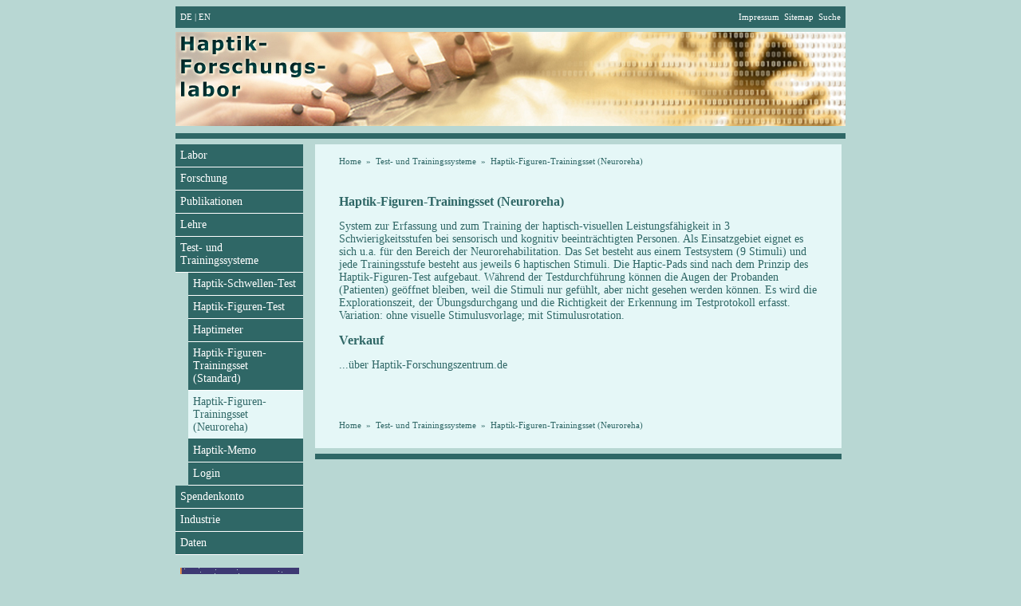

--- FILE ---
content_type: text/html; charset=utf-8
request_url: https://haptiklabor.medizin.uni-leipzig.de/index.php?id=284&L=1
body_size: 2830
content:
<!DOCTYPE html>
<html>
<head>

<meta charset="utf-8">
<!-- 
	This website is powered by TYPO3 - inspiring people to share!
	TYPO3 is a free open source Content Management Framework initially created by Kasper Skaarhoj and licensed under GNU/GPL.
	TYPO3 is copyright 1998-2026 of Kasper Skaarhoj. Extensions are copyright of their respective owners.
	Information and contribution at https://typo3.org/
-->

<base href="https://haptiklabor.medizin.uni-leipzig.de/">

<title>Haptiklabor: Haptik-Figuren-Trainingsset (Neuroreha)</title>
<meta name="generator" content="TYPO3 CMS" />


<link rel="stylesheet" href="fileadmin/template/res/form08.css?1407578690" media="all">







</head>
<body bgcolor="#B8D7D3">


<table width="840" align="center" cellpadding="0" cellspacing="0">
<colgroup><col width="30%"><col width="70%"></colgroup>
<tr><td height="15" width="30%" bgcolor="#2F6766" align="left" class="sprache"><a href="index.php?id=284&L=0">DE</a>&nbsp;|&nbsp;<a href="index.php?id=284&L=1">EN</a></td>
    <td height="15" width="70%" bgcolor="#2F6766" align="right" class="menueoben">&nbsp;&nbsp;<a href="/extras/impressum">Impressum</a>&nbsp;&nbsp;<a href="/extras/sitemap">Sitemap</a>&nbsp;&nbsp;<a href="/extras/suche">Suche</a></td>
</tr>
<tr><td colspan="2" height="5" width="100%" bgcolor="#B8D7D3"></td></tr>
</table>

<table width="840" align="center" cellpadding="0" cellspacing="0">
<tr><td width="100%" align="center">
<img src="fileadmin/template/res/img/hel_titel_264x118_de.jpg" width="264" height="118" /><img src="fileadmin/template/res/img/hel_titel_288x118_1.jpg" width="288" height="118" /><img src="fileadmin/template/res/img/hel_titel_288x118_2.jpg" width="288" height="118" />
</td></tr>
<tr><td height="5" width="100%" bgcolor="#B8D7D3"></td></tr>
</table>

<table width="840" align="center" cellpadding="0" cellspacing="0">
<tr><td height="7" width="100%" bgcolor="#2F6766"></td></tr>
<tr><td height="7" width="100%" bgcolor="#B8D7D3"></td></tr>
</table>


<table width="840" cols="3" align="center" cellpadding="0" cellspacing="0">
<colgroup><col width="160"><col width="15"><col width="660"></colgroup>

<tr><td width="160" valign="top">

<table width="160" cols="2" cellpadding="6" cellspacing="0">
<colgroup><col width="10"><col width="150"></colgroup>
<tr><td class="menuelinks" colspan="2"><a href="/labor">Labor</a></td></tr><tr><td class="menuelinks" colspan="2"><a href="/forschung/allgemeine-themenstellung">Forschung</a></td></tr><tr><td class="menuelinks" colspan="2"><a href="/publikationen/paper">Publikationen</a></td></tr><tr><td class="menuelinks" colspan="2"><a href="/lehre">Lehre</a></td></tr><tr><td class="menuelinks" colspan="2"><a href="/test-und-trainingssysteme">Test- und Trainingssysteme</a></td></tr><tr><td>&nbsp;</td><td class="menuelinks"><a href="/test-und-trainingssysteme/haptik-schwellen-test">Haptik-Schwellen-Test</a></td></tr><tr><td>&nbsp;</td><td class="menuelinks"><a href="/test-und-trainingssysteme/haptik-figuren-test">Haptik-Figuren-Test</a></td></tr><tr><td>&nbsp;</td><td class="menuelinks"><a href="/test-und-trainingssysteme/haptimeter">Haptimeter</a></td></tr><tr><td>&nbsp;</td><td class="menuelinks"><a href="/test-und-trainingssysteme/haptik-figuren-trainingsset-standard">Haptik-Figuren-Trainingsset (Standard)</a></td></tr><tr><td>&nbsp;</td><td class="menuelinks_cur"><a href="/test-und-trainingssysteme/haptik-figuren-trainingsset-neuroreha" class="menuelinks_act">Haptik-Figuren-Trainingsset (Neuroreha)</a></td></tr><tr><td>&nbsp;</td><td class="menuelinks"><a href="/test-und-trainingssysteme/haptik-memory">Haptik-Memo</a></td></tr><tr><td>&nbsp;</td><td class="menuelinks"><a href="/test-und-trainingssysteme/login">Login</a></td></tr><tr><td class="menuelinks" colspan="2"><a href="/spendenkonto">Spendenkonto</a></td></tr><tr><td class="menuelinks" colspan="2"><a href="/industrie">Industrie</a></td></tr><tr><td class="menuelinks" colspan="2"><a href="/daten">Daten</a></td></tr>
</table>
  
<table width="160" cols="1" cellpadding="0" cellspacing="0">
<tr><td>&nbsp;</td></tr>
<tr><td align="center"><a href="https://link.springer.com/book/10.1007/978-3-662-67860-2" target="_blank"><img src="fileadmin/user_upload/Cover_engl_149x128.gif" border="0"></a></td></tr>
<tr><td><div class="inhaltdiv"><center>Buch<br><a href="https://link.springer.com/book/10.1007/978-3-662-67860-2" target="_blank">&laquo;Human Touch <br>in Healthcare&raquo;,<br>M&uuml;ller M</a><br>&nbsp;</center></div></td></tr>
</table>  
  
<table width="160" cols="1" cellpadding="0" cellspacing="0">
<tr><td>&nbsp;</td></tr>
<tr><td align="center"><a href="https://link.springer.com/book/10.1007/978-3-662-64012-8" target="_blank"><img src="fileadmin/template/res/img/lehrbuch-haptik-160x246.gif" border="0"></a></td></tr>
<tr><td><div class="inhaltdiv"><center>Buch<br><a href="https://link.springer.com/book/10.1007/978-3-662-64012-8" target="_blank">&laquo;Lehrbuch Haptik&raquo;,<br>M&uuml;ller M</a><br>&nbsp;</center></div></td></tr>
</table>  

<table width="160" cols="1" cellpadding="0" cellspacing="0">
<tr><td>&nbsp;</td></tr>
<tr><td align="center"><a href="index.php?id=164"><img src="fileadmin/template/res/img/titelhumanhaptic160x193.gif" border="0"></a></td></tr>
<tr><td><div class="inhaltdiv"><center>Book<br><a href="index.php?id=164">&laquo;Human Haptic Perception&raquo;,<br>Grunwald M (Ed)</a><br>&nbsp;</center></div></td></tr>
</table>
  
<table width="160" cols="1" cellpadding="0" cellspacing="0">
<tr><td>&nbsp;</td></tr>
<tr><td align="center"><a href="index.php?id=49"><img src="fileadmin/template/res/img/titelbewsinn160x226.gif" border="0"></a></td></tr>
<tr><td><div class="inhaltdiv"><center>Buch<br><a href="index.php?id=49">&laquo;Der bewegte Sinn&raquo;,<br>Grunwald M (Hrsg.)</a><br>&nbsp;</center></div></td></tr>
</table>
  
<table width="160" cols="1" cellpadding="0" cellspacing="0">
<tr><td>&nbsp;</td></tr>
<tr><td align="center"><a href="index.php?id=48"><img src="fileadmin/template/res/img/homohapticus-160x245.gif" border="0"></a></td></tr>
<tr><td><div class="inhaltdiv"><center>Buch<br><a href="index.php?id=48">&laquo;Homo Hapticus&raquo;,<br>Grunwald M </a><br>&nbsp;</center></div></td></tr>
</table>

</td>
 
<td width="15" bgcolor="#B8D7D3">
&nbsp;
</td>


<td width="660" valign="top">

<table width="660" cols="3" cellpadding="0" cellspacing="0">
<colgroup><col width="30"><col width="565"><col width="30"></colgroup>


<tr><td width="30" bgcolor="#E5F7F7">&nbsp;</td>
      <td width="600" height="30" bgcolor="#E5F7F7" valign="middle" class="menueklick"><br><a href="/labor" class="menueklick">Home</a>&nbsp; &raquo; &nbsp;<a href="/test-und-trainingssysteme" class="menueklick">Test- und Trainingssysteme</a>&nbsp; &raquo; &nbsp;<a href="/test-und-trainingssysteme/haptik-figuren-trainingsset-neuroreha" class="menueklick">Haptik-Figuren-Trainingsset (Neuroreha)</a></td>
      <td width="30" bgcolor="#E5F7F7">&nbsp;</td>
</tr>
<tr><td width="30" bgcolor="#E5F7F7">&nbsp;</td>
      <td width="600" bgcolor="#E5F7F7" valign="top" class="inhalt" align="left">
      <div class="inhaltdiv">
    

            <div id="c768" class="frame frame-default frame-type-header frame-layout-0">
                
                
                    



                
                
                    

    
        <header>
            

    
            
                

    
            <h2 class="">
                Haptik-Figuren-Trainingsset (Neuroreha)
            </h2>
        



            
        



            



            



        </header>
    



                
                
                
                    



                
                
                    



                
            </div>

        


    

            <div id="c787" class="frame frame-default frame-type-text frame-layout-0">
                
                
                    



                
                
                    

    



                
                

    <p>System zur Erfassung und zum Training der haptisch-visuellen Leistungsfähigkeit in 3 Schwierigkeitsstufen bei sensorisch und kognitiv beeinträchtigten Personen. Als Einsatzgebiet eignet es sich u.a. für den Bereich der Neurorehabilitation. Das Set besteht aus einem Testsystem (9 Stimuli) und jede Trainingsstufe besteht aus jeweils 6 haptischen Stimuli.  Die Haptic-Pads sind nach dem Prinzip des Haptik-Figuren-Test aufgebaut. Während der Testdurchführung können die Augen der Probanden (Patienten) geöffnet bleiben, weil die Stimuli nur gefühlt, aber nicht gesehen werden können. Es wird die Explorationszeit, der Übungsdurchgang und die Richtigkeit der Erkennung im Testprotokoll erfasst. Variation: ohne visuelle Stimulusvorlage; mit Stimulusrotation.</p>


                
                    



                
                
                    



                
            </div>

        


    

            <div id="c1102" class="frame frame-default frame-type-text frame-layout-0">
                
                
                    



                
                
                    

    
        <header>
            

    
            
                

    
            <h2 class="">
                Verkauf
            </h2>
        



            
        



            



            



        </header>
    



                
                

    <p>...über Haptik-Forschungszentrum.de</p>


                
                    



                
                
                    



                
            </div>

        

</div>
      <br>
      <br>
      </td>
      <td width="30" bgcolor="#E5F7F7">&nbsp;</td>
</tr>
<tr><td width="30" bgcolor="#E5F7F7">&nbsp;</td>
      <td width="600" height="30" bgcolor="#E5F7F7" valign="middle" class="menueklick"><br><a href="/labor" class="menueklick">Home</a>&nbsp; &raquo; &nbsp;<a href="/test-und-trainingssysteme" class="menueklick">Test- und Trainingssysteme</a>&nbsp; &raquo; &nbsp;<a href="/test-und-trainingssysteme/haptik-figuren-trainingsset-neuroreha" class="menueklick">Haptik-Figuren-Trainingsset (Neuroreha)</a></td>
      <td width="30" bgcolor="#E5F7F7">&nbsp;</td>
</tr>
<tr><td height="20" width="30" bgcolor="#E5F7F7">&nbsp;</td>
      <td height="20"  width="600" height="30" bgcolor="#E5F7F7" valign="middle">&nbsp;</td>
      <td height="20"  width="30" bgcolor="#E5F7F7">&nbsp;</td>
</tr>
</table>
<table width="660" cols="1" cellpadding="0" cellspacing="0">
<tr><td width="660" height="7" bgcolor="#B8D7D3"></td></tr>
<tr><td width="660" height="7" bgcolor="#2F6766"></td></tr>
<tr><td width="660" height="20" bgcolor="#B8D7D3"></td></tr>
</table>

</td>
</tr>
</table>

<table width="840" cols="3" align="center" cellpadding="0" cellspacing="0">
<colgroup><col width="160"><col width="15"><col width="660"></colgroup>
  <tr>
  <td>&nbsp;</td><td>&nbsp;</td>
  <td align="center"> 
  <div class="finfo">
  <font size="2" face="Verdana" color="#669899" class="finfo">
  <a href="http://www.homo-hapticus.de/content.html" style="font-size:10px;color:#669899;text-decoration:none">Book Human Haptic Perception - Basics and Applications, Grunwald M (Ed.) - Birkhäuser<br> (www.homo-hapticus.de)</a>
  <br>
  <a href="http://hapticpad.appspot.com" style="font-size:10px;color:#669899;text-decoration:none">HapticPad - Haptik in Diagnostik, Training und Rehabilitation - Tests haptischer Wahrnehmungsleistungen</a>
  </font>
  </div>
  </td>
</tr></table>




</body>
</html>

--- FILE ---
content_type: text/css; charset=utf-8
request_url: https://haptiklabor.medizin.uni-leipzig.de/fileadmin/template/res/form08.css?1407578690
body_size: 493
content:
html {height:101%}

html, body, font, p, td {
  color:#2F6766;
  font-family:Verdana;
  font-size:14px;
}

h1 {
  font-size:18px;
  font-weight:bold;
}

h2 {
  font-size:16px;
  font-weight:bold;
}

h3, h4, h5, h6 {
  font-size:14px;
  font-weight:bold;
}

a:link     { color:#FFFFFF;text-decoration:none;}
a:visited { color:#FFFFFF;text-decoration:none;}
a:hover  { color:#FFFFFF; text-decoration:none; }
a:active  { color:#FFFFFF;text-decoration:none;}

.menuelinks {
  text-align: left;
  background-color:#2F6766;
  color:#FFFFFF;
  font-family:Verdana;
  font-size:14px;
  style:bold;
  /*padding: 6px 6px 6px 6px;*/
  border-bottom: 1px #FFFFFF solid;
}

a.menuelinks:link     { display:block;color:#2F6766;text-decoration:none;}
a.menuelinks:visited { display:block;color:#2F6766;text-decoration:none;}
a.menuelinks:hover  { display:block;color:#2F6766; text-decoration:none;}
a.menuelinks:active  { display:block;color:#2F6766;text-decoration:none;}


.menuelinks_cur {
  text-align: left;
  background-color:#E5F7F7;
  color:#2F6766;
  font-family:Verdana;
  font-size:14px;
  style:bold;
  padding: 6px 6px 6px 6px;
  border-bottom: 1px #2F6766 solid;
}

a.menuelinks_act:link     { display:block;color:#2F6766;text-decoration:none;}
a.menuelinks_act:visited { display:block;color:#2F6766;text-decoration:none;}
a.menuelinks_act:hover  { display:block;color:#2F6766; text-decoration:none;}
a.menuelinks_act:active  { display:block;color:#2F6766;text-decoration:none;}

.sprache {
  text-align: left;
  font-size: 11px;
  background-color:#2F6766;
  color:#FFFFFF;
  font-family:Verdana;
  style:bold;
  padding: 6px 6px 6px 6px;
}

.menueoben {
  text-align: right;
  font-size: 11px;
  background-color:#2F6766;
  color:#FFFFFF;
  font-family:Verdana;
  style:bold;
  padding: 6px 6px 6px 6px;
}

.menueklick {
  text-align: left;
  font-size: 11px;
  background-color:#E5F7F7;
  color:#2F6766;
  font-family:Verdana;
  /*padding: 4px 0px 0px 0px;*/
}

a.menueklick:link     { color:#2F6766;text-decoration:none;}
a.menueklick:visited { color:#2F6766;text-decoration:none;}
a.menueklick:hover  { color:#2F6766; text-decoration:none;}
a.menueklick:active  { block;color:#2F6766;text-decoration:none;}

.inhalt {
  text-align: left;
  color:#2F6766;
  font-size:14px;
  font-family:Verdana;
  font-weight:normal;
  padding-top:20px;
}

div.inhaltdiv A  { color:#2F6766;text-decoration:none;}
div.inhaltdiv a:link     { color:#2F6766;text-decoration:none;border-bottom:#2F6766 1px dotted}
div.inhaltdiv a:visited { color:#2F6766;text-decoration:none;border-bottom:#2F6766 1px dotted}
div.inhaltdiv a:hover  { color:#FFFFFF; background-color:#2F6766;border-bottom:#FFFFFF 1px dotted}
div.inhaltdiv a:active  { color:##2F6766;text-decoration:none;border-bottom:#2F6766 1px dotted}

.linkdiv {
  position:absolute;
  width:100%;
  height:100%;
}